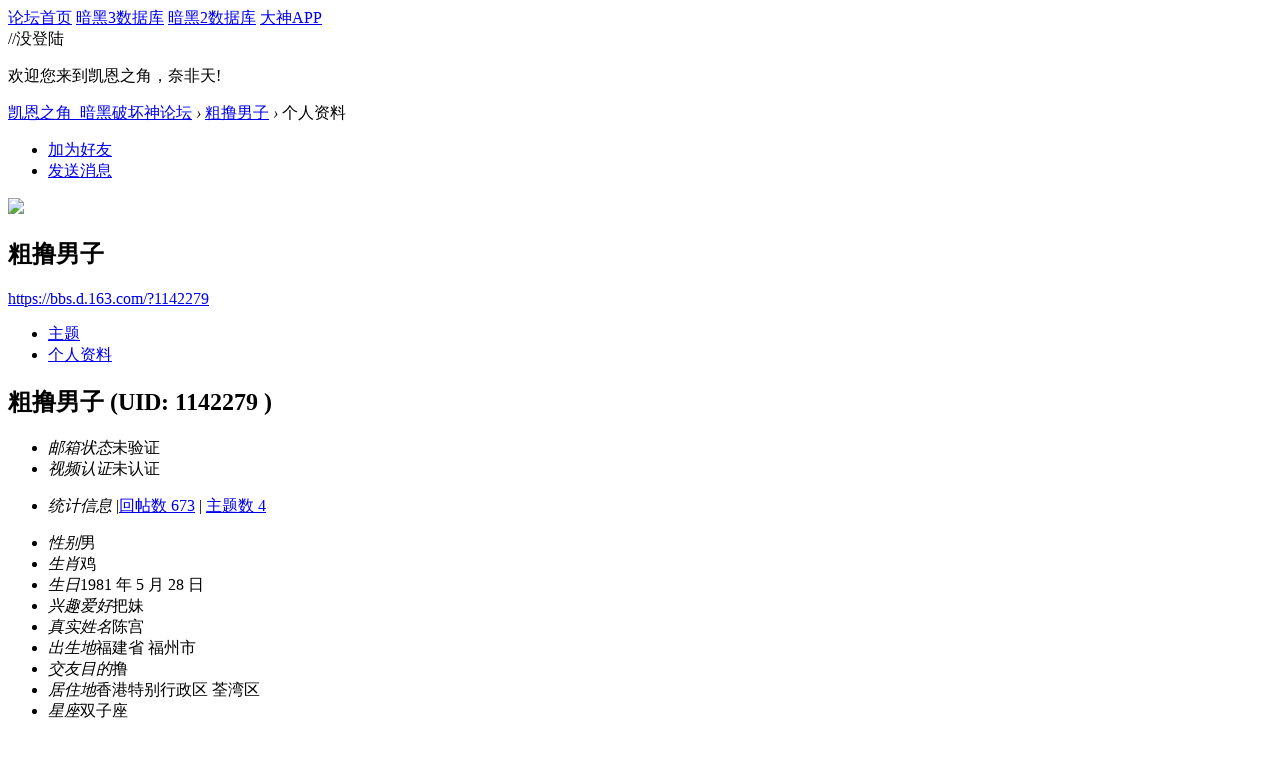

--- FILE ---
content_type: text/html; charset=gbk
request_url: https://bbs.d.163.com/home.php?mod=space&uid=1142279&do=profile
body_size: 6196
content:
<!DOCTYPE html>
<html>
<head>
<script src="//bbs.16163.com/static/js/gray.js" type="text/javascript"></script>
<meta http-equiv="Content-Type" content="text/html; charset=gbk" />
<title>粗撸男子的个人资料 -  凯恩之角_暗黑破坏神论坛 -  Powered by Discuz!</title>
<meta name="keywords" content="粗撸男子的个人资料" />
<meta name="description" content="粗撸男子的个人资料 ,凯恩之角_暗黑破坏神论坛" />
<meta name="generator" content="Discuz! X3.3" />
<meta name="author" content="Discuz! Team and Comsenz UI Team" />
<meta name="copyright" content="2001-2012 Comsenz Inc." />
<meta name="MSSmartTagsPreventParsing" content="True" />
<meta http-equiv="MSThemeCompatible" content="Yes" />
<base href="https://bbs.d.163.com/" /><link rel="stylesheet" type="text/css" href="data/cache/style_4_common.css?M0R" /><link rel="stylesheet" type="text/css" href="data/cache/style_4_home_space.css?M0R" /><script type="text/javascript">var STYLEID = '4', STATICURL = 'static/', IMGDIR = './template/d3/images', VERHASH = 'M0R', charset = 'gbk', discuz_uid = '0', cookiepre = 'd3_2132_', cookiedomain = '', cookiepath = '/', showusercard = '1', attackevasive = '0', disallowfloat = 'login|newthread|reply|viewwarning|tradeorder|usergroups', creditnotice = '', defaultstyle = '', REPORTURL = 'aHR0cDovL2Jicy5kLjE2My5jb20vaG9tZS5waHA/bW9kPXNwYWNlJnVpZD0xMTQyMjc5JmRvPXByb2ZpbGU=', SITEURL = 'https://bbs.d.163.com/', JSPATH = 'static/js/';</script>
<script src="static/js/common.js?M0R" type="text/javascript"></script>
<meta name="application-name" content="凯恩之角_暗黑破坏神论坛" />







<meta name="msapplication-tooltip" content="凯恩之角_暗黑破坏神论坛" />














<meta name="msapplication-task" content="name=论坛;action-uri=https://bbs.d.163.com/forum.php;icon-uri=https://bbs.d.163.com/./template/d3/images/bbs.ico" />














<script src="static/js/home.js?M0R" type="text/javascript"></script>














    <link rel="stylesheet" href="/template/d3/css/normalize.css"/>







     <link rel="stylesheet" id="css_d3" type="text/css" href="template/d3/common/d3.css?M0R" />









<script src="//img1.cache.netease.com/game/classes/js/jquery-1.8.3.min.js" type="text/javascript"></script>







<script type="text/javascript">







window['\u0024j'] = jQuery.noConflict();







</script>







<!-- // <script src="https://img3.cache.netease.com/game/diablo3/bbs/sign/sigv0730.js" type="text/javascript" type="text/javascript"></script> -->







    <script src="/template/d3/js/transform.min.js" type="text/javascript" type="text/javascript"></script>






























    <link rel="stylesheet" href="/template/d3/css/sigv0807.css" />






<!-- <script src="https://img3.cache.netease.com/game/diablo3/bbs/sign/transform0721.js" type="text/javascript" type="text/javascript"></script> -->







<!--[if IE 6]>







<script src="template/d3/js/png.js" type="text/javascript" type="text/javascript"></script>







<link rel="stylesheet" id="css_ie6" type="text/css" href="template/d3/common/ie6.css" />







<script type="text/javascript">DD_belatedPNG.fix('.fl_icn_g img,.bott_line,.fl_tb img,#hd .avt a');







//,.ntc_l,.er,.pn,.oshr,#diy-tg,#diy-tg_menu,#nv li,#nv li.a,#nv li a:hover,#mu ul,#scrolltop,#uhd .mn,.tb .o,tbx .a,.xl ol,#toptb,.pm,.pmt,.pmd,.pmo,.passlevel,.bac







</script>







<![endif]-->





<script>
jQuery(function($){
$('.J_login').click(function(){
if(!iPlayLogin.loginTool.isLogin()){
            iPlayLogin.loginTool.loginShake()
        }
        return false;
})
})
</script>









</head><body id="nv_home" class="pg_space" onkeydown="if(event.keyCode==27) return false;"><input type="hidden" value="0166e4cb" id="FORMHASH">
<div id="ntesNavFixdwrap"></div>
<script src="/template/d3/js/ntes_bbssitenav_2016.js?M0R" type="text/javascript"></script>
<script src="https://g.166.net/opd/latest/d3-bbs-navlogin/nav.min.js?M0R" type="text/javascript"></script>
<script>
;(function(){
var temp = iPlayLogin.loginTool.isLogin();
iPlayLogin.ready = true;
iPlayLogin.tools.myEvent.addEvent(iPlayLogin.constant.EVENTNAME.UC_INFO_SUC,function(e,res){
    if(!temp){
        location.reload();
    }
});
})();
</script>
<div id="main" class="g-wrap">
<div class="footerbg">






<div id="append_parent"></div><div id="ajaxwaitid"></div>






















<div id="qmenu_menu" class="quick_btn blk" style="display: none;">














<div class="ptm pbw hm">







请 <a href="javascript:;" class="xi2" onclick="lsSubmit()"><strong>登录</strong></a> 后使用快捷导航<br />没有帐号？<a href="member.php?mod=register" class="xi2 xw1">注册网易通行证</a>







</div>














</div>







<div id="hd">
        <a href="//d.163.com" id="returnd3" target="_blank" title="凯恩之角"></a>
<s class="d3logo"></s>
 <a href="https://i.play.163.com/?from=db3_2" class="btn-donwload-client-msg" target="_blank"><s></s></a>
<a href="javascript:;" id="ToTopTo" onclick="document.documentElement.scrollTop = document.body.scrollTop=0;" target="_self" class="totop"></a>




<div class="wp">
<div class="hdc cl">

</div>

</div>
















</div>





<div id="wp" class="wp">



    <div id="bbsbody">
<div class="d3navs">
<div class="c">
<div class="ccl">
<a href="//bbs.d.163.com/"><span>论坛首页</span><s></s></a>
<a href="https://d.163.com/db/cn" target="_blank"><span>暗黑3数据库</span><s></s></a>
<a href="https://d.163.com/diablo2/#/" target="_blank"><span>暗黑2数据库</span><s></s></a>
<a href="https://u.ds.163.com/a/?action=circle&amp;tab=game&amp;squareId=678f9580659ccd410b712e44&amp;utm_source=d163site" target="_blank"><span>大神APP</span><s></s></a>
</div>
<div class="ccr">
  //没登陆
<p class="text">
欢迎您来到凯恩之角，奈非天!
<a href="javascript:;" target="_self" class="J_login" id="DENGLU"></a>
</p>
</div>
</div>
<s class="bg"></s>
</div>

<div id="pt" class="bm cl">
<div class="z">
<a href="./" class="nvhm" title="首页">凯恩之角_暗黑破坏神论坛</a> <em>&rsaquo;</em>
<a href="space-uid-1142279.html">粗撸男子</a> <em>&rsaquo;</em>
个人资料
</div>
</div><div id="uhd">
<div class="mn">
<ul>
<li class="addf">
<a href="home.php?mod=spacecp&amp;ac=friend&amp;op=add&amp;uid=1142279&amp;handlekey=addfriendhk_1142279" id="a_friend_li_1142279" onclick="showWindow(this.id, this.href, 'get', 0);" class="xi2">加为好友</a>
</li>
<li class="pm2">
<a href="home.php?mod=spacecp&amp;ac=pm&amp;op=showmsg&amp;handlekey=showmsg_1142279&amp;touid=1142279&amp;pmid=0&amp;daterange=2" id="a_sendpm_1142279" onclick="showWindow('showMsgBox', this.href, 'get', 0)" title="发送消息">发送消息</a>
</li>
</ul>
</div>
<div class="h cl">
<div class="icn avt"><a href="space-uid-1142279.html"><img src="https://bbs-uc.d.163.com/avatar.php?uid=1142279&size=small" /></a></div>
<h2 class="mt">
粗撸男子</h2>
<p>
<a href="https://bbs.d.163.com/?1142279" class="xg1">https://bbs.d.163.com/?1142279</a>
</p>
</div>

<div class="mnlist">
<ul class="tb cl">
<li><a href="home.php?mod=space&amp;uid=1142279&amp;do=thread&amp;view=me&amp;from=space">主题</a></li>
<li class="a"><a href="home.php?mod=space&amp;uid=1142279&amp;do=profile&amp;from=space">个人资料</a></li>
</ul>
</div>
</div>
<div id="ctt">
<div class="mn">
<div class="bm_c u_profile">

<div class="pbm mbm bbda cl">

<h2 class="mbn">

粗撸男子

<span class="xw0">(UID: 1142279
)</span>

</h2>



<ul class="pf_l cl pbm mbm">


<li><em>邮箱状态</em>未验证</li>

<li><em>视频认证</em>未认证</li>

</ul>
<ul>


</ul>
<ul class="cl bbda pbm mbm">

<li>

<em class="xg2">统计信息</em>



<span class="pipe">|</span><a href="home.php?mod=space&uid=1142279&do=thread&view=me&type=reply&from=space" target="_blank">回帖数 673</a>

<span class="pipe">|</span>

<a href="home.php?mod=space&uid=1142279&do=thread&view=me&type=thread&from=space" target="_blank">主题数 4</a>


</li>

</ul>



<ul class="pf_l cl"><li><em>性别</em>男</li>
<li><em>生肖</em>鸡</li>
<li><em>生日</em>1981 年 5 月 28 日</li>
<li><em>兴趣爱好</em>把妹</li>
<li><em>真实姓名</em>陈宫</li>
<li><em>出生地</em>福建省 福州市</li>
<li><em>交友目的</em>撸</li>
<li><em>居住地</em>香港特别行政区 荃湾区</li>
<li><em>星座</em>双子座</li>
<li><em>情感状态</em>已婚</li>
</ul>

</div>




<div class="pbm mbm bbda cl">

<h2 class="mbn">勋章</h2>

<p class="md_ctrl">

<a href="home.php?mod=medal"><img src="static//image/common/220923172840bc513aaf8fc3e500.gif" alt="冰雪女王" id="md_316" onmouseover="showMenu({'ctrlid':this.id, 'menuid':'md_316_menu', 'pos':'12!'});" />

<img src="static//image/common/2205201300419cbc0381c56c16d3.gif" alt="涅法雷姆" id="md_312" onmouseover="showMenu({'ctrlid':this.id, 'menuid':'md_312_menu', 'pos':'12!'});" />

<img src="static//image/common/220208112828c6d556a4b22eef47.gif" alt="新春快乐" id="md_302" onmouseover="showMenu({'ctrlid':this.id, 'menuid':'md_302_menu', 'pos':'12!'});" />

<img src="static//image/common/d3cow.gif" alt="快乐玩家" id="md_147" onmouseover="showMenu({'ctrlid':this.id, 'menuid':'md_147_menu', 'pos':'12!'});" />

<img src="static//image/common/2109271549061355f9a6e4a19838.gif" alt="凯恩23周年" id="md_294" onmouseover="showMenu({'ctrlid':this.id, 'menuid':'md_294_menu', 'pos':'12!'});" />

<img src="static//image/common/d3yes1.gif" alt="这就对了" id="md_134" onmouseover="showMenu({'ctrlid':this.id, 'menuid':'md_134_menu', 'pos':'12!'});" />

<img src="static//image/common/d3d1.gif" alt="金质奖章" id="md_53" onmouseover="showMenu({'ctrlid':this.id, 'menuid':'md_53_menu', 'pos':'12!'});" />

<img src="static//image/common/d3d2.gif" alt="银质奖章" id="md_52" onmouseover="showMenu({'ctrlid':this.id, 'menuid':'md_52_menu', 'pos':'12!'});" />

<img src="static//image/common/d3xz.gif" alt="小资" id="md_38" onmouseover="showMenu({'ctrlid':this.id, 'menuid':'md_38_menu', 'pos':'12!'});" />

<img src="static//image/common/d3th.gif" alt="土豪" id="md_56" onmouseover="showMenu({'ctrlid':this.id, 'menuid':'md_56_menu', 'pos':'12!'});" />


</a>

</p>

</div><div id="md_316_menu" class="tip tip_4" style="display: none;">

<div class="tip_horn"></div>

<div class="tip_c">

<h4>冰雪女王</h4>

<p>你参与了暗黑不朽国服公测</p>

</div>

</div>

<div id="md_312_menu" class="tip tip_4" style="display: none;">

<div class="tip_horn"></div>

<div class="tip_c">

<h4>涅法雷姆</h4>

<p>你参与了奈非天的传承</p>

</div>

</div>

<div id="md_302_menu" class="tip tip_4" style="display: none;">

<div class="tip_horn"></div>

<div class="tip_c">

<h4>新春快乐</h4>

<p>凯恩之角春节限定勋章</p>

</div>

</div>

<div id="md_147_menu" class="tip tip_4" style="display: none;">

<div class="tip_horn"></div>

<div class="tip_c">

<h4>快乐玩家</h4>

<p>勇于自爆</p>

</div>

</div>

<div id="md_294_menu" class="tip tip_4" style="display: none;">

<div class="tip_horn"></div>

<div class="tip_c">

<h4>凯恩23周年</h4>

<p>凯恩之角23周年纪念勋章</p>

</div>

</div>

<div id="md_134_menu" class="tip tip_4" style="display: none;">

<div class="tip_horn"></div>

<div class="tip_c">

<h4>这就对了</h4>

<p>拥有完善的论坛资料</p>

</div>

</div>

<div id="md_53_menu" class="tip tip_4" style="display: none;">

<div class="tip_horn"></div>

<div class="tip_c">

<h4>金质奖章</h4>

<p>注册满四周年</p>

</div>

</div>

<div id="md_52_menu" class="tip tip_4" style="display: none;">

<div class="tip_horn"></div>

<div class="tip_c">

<h4>银质奖章</h4>

<p>注册满三周年</p>

</div>

</div>

<div id="md_38_menu" class="tip tip_4" style="display: none;">

<div class="tip_horn"></div>

<div class="tip_c">

<h4>小资</h4>

<p>小资生活</p>

</div>

</div>

<div id="md_56_menu" class="tip tip_4" style="display: none;">

<div class="tip_horn"></div>

<div class="tip_c">

<h4>土豪</h4>

<p>小康生活</p>

</div>

</div>


<div class="pbm mbm bbda cl">

<h2 class="mbn">活跃概况</h2>

<ul>


<li><em class="xg1">用户组&nbsp;&nbsp;</em><span style="color:#996600" class="xi2" onmouseover="showTip(this)" tip="积分 2439, 距离下一级还需 561 积分"><a href="home.php?mod=spacecp&amp;ac=usergroup&amp;gid=14" target="_blank"><font color="#996600">公爵</font></a></span> <img src="data/attachment/common/aa/common_14_usergroup_icon.png" alt="" class="vm" /> </li>


</ul>

<ul id="pbbs" class="pf_l">

<li><em>在线时间</em>164 小时</li>
<li><em>注册时间</em>2015-5-5 15:40</li>

<li><em>最后访问</em>2024-1-17 23:44</li>

<li><em>上次活动时间</em>2023-9-4 09:25</li><li><em>上次发表时间</em>2023-9-4 09:25</li>
<li><em>所在时区</em>使用系统默认
</li>

</ul>

</div>

<div id="psts" class="cl">

<h2 class="mbn">统计信息</h2>

<ul class="pf_l">

<li><em>已用空间</em>   0 B </li>


<li><em>积分</em>2439</li>
<li><em>经验值</em>2439 </li>


<li><em>符文</em>1819 </li>


</ul>

</div>




</div>
</div>
</div>

<div class="wp mtn">
<!--[diy=diy3]--><div id="diy3" class="area"></div><!--[/diy]-->
</div>
</div><!-- bbsbody end -->
</div>

<div id="new-ft"><style>
html {
  min-width: 1200px;
}

.ntes-nav-logined-userinfo em.ntes-nav-select-arr {
    display: none;
}

/* 修复在小屏机上，弹出下拉选项时，页面滚动条会跳动的问题，需求单：http://yw.pm.netease.com/v6/issues/164569 */
div[id^="calendarexp_"] {
    max-height: 200px;
    overflow-y: auto;
    z-index: 9999!important; // 防止其他元素覆盖在上面

}
</style>


<script>
// 页脚相关
(function() {
  if(!/testfooter/.test(location.search)) {
    return;
  }

  // 隐藏原有的页脚
  (document.getElementById('ft') || document.createElement('div')).style.display = 'none';
  // 创建新的页脚根结点
  var footer = document.createElement('div');
  footer.id = 'OPD-COPYRIGHT';
  footer.setAttribute('data-theme', 'dark');
  footer.style.background = 'rgba(0, 0, 0, 0)'
  footer.style.marginTop = '50px'
  footer.style.borderTop = '1px solid rgba(0, 0, 0, 0)';
  footer.setAttribute('data-mobile-url', '/misc.php?mod=mobile');
  footer.innerHTML = '<script type="text/html" id="OPD-COPYRIGHT-EXTRA-INFO"><a href="http://beian.miit.gov.cn/">工业和信息化部备案管理系统网站 粤B2-20090191</a>&nbsp;<\/script>'
  document.getElementById('main').appendChild(footer);
  // 加载新的页脚组件
  var script = document.createElement('script');
  script.src = 'https://g.166.net/opd/latest/copyright/copyright.min.js';
  document.getElementById('main').appendChild(script);
})();
</script>

<!-- 页脚相关 -->
<style>
  #OPD-COPYRIGHT {
    background: none!important;
  }
</style>
<script defer src="https://g.166.net/opd/latest/copyright/copyright.min.js"></script>
<div id="OPD-COPYRIGHT" data-theme="dark" data-privacy-url="https://d.163.com/webapp/user-terms/children-policy.html" data-privacy-text="凯恩之角隐私政策及儿童个人信息保护规则">
  <script type="text/html" id="OPD-COPYRIGHT-EXTRA-INFO">
    <a href="http://beian.miit.gov.cn/">工业和信息化部备案管理系统网站 粤B2-20090191</a>&nbsp;
  </script>
</div>


<script>
// 个人中心页面的回帖翻页按钮，需求详情：http://my.pm.netease.com/my_v2/index-ruby.html#/project/channel/%252F%252Fyw.pm.netease.com%252Fissues%252F151623%3F
window.addEventListener('load', function() {
const search = location.search;
if(/mod=space/.test(search) && /type=reply/.test(search)) {
   
try{
    var tbmu = document.querySelector('.tbmu'); 
    var pg = document.createElement('div');
    pg.className = 'pg';
    pg.style.transform = 'translateY(-12px)'
    tbmu.appendChild(pg);


    document.querySelectorAll('.pg a').forEach(function(item) {
      var node = document.createElement('a');
      node.href = item.href;
      node.innerText = item.innerText;
      pg.appendChild(node)

    })
} catch(err) {
    console.log(err.message);
}

}
}, false)
</script>
</div>

<script src="home.php?mod=misc&ac=sendmail&rand=1765022983" type="text/javascript"></script>
</div></div><!-- main end -->

<script src="//bbs.d.163.com/template/d3/js/d3tips_bbs.js" type="text/javascript"></script>

<!-- ADD NS STATS CODE -->
<script>
(function(i,s,o,g,r,a,m){i['NetStatsObject']=r;i[r]=i[r]||function(){
(i[r].q=i[r].q||[]).push(arguments)},i[r].l=1*new Date();a=s.createElement(o),
m=s.getElementsByTagName(o)[0];a.async=1;a.src=g;m.parentNode.insertBefore(a,m)
})(window,document,'script','https://g.166.net/opd/latest/stats/stats.min.js','ns');
if(window.location.host === "bbs.d.163.com") {
ns('create', 'UA-474506309-35');
} else {
ns('create', 'UA-XXXX-Y');
}
ns('send', 'pageview');

jQuery(document).ready(function() {
jQuery('body').delegate('[data-ns]', 'click', function() {
var nsData = jQuery(this).data('ns').split('|');
var ec = nsData[0];
var ea = nsData[1];
var el = nsData[2] ? nsData[2] : jQuery(this).attr('href');

ns('send', 'event', {
eventCategory: ec,
eventAction: ea,
eventLabel: el,
transport: 'beacon'
})
})
});	
</script>
  
<!-- END NS STATS CODE -->

</body>
</html>

